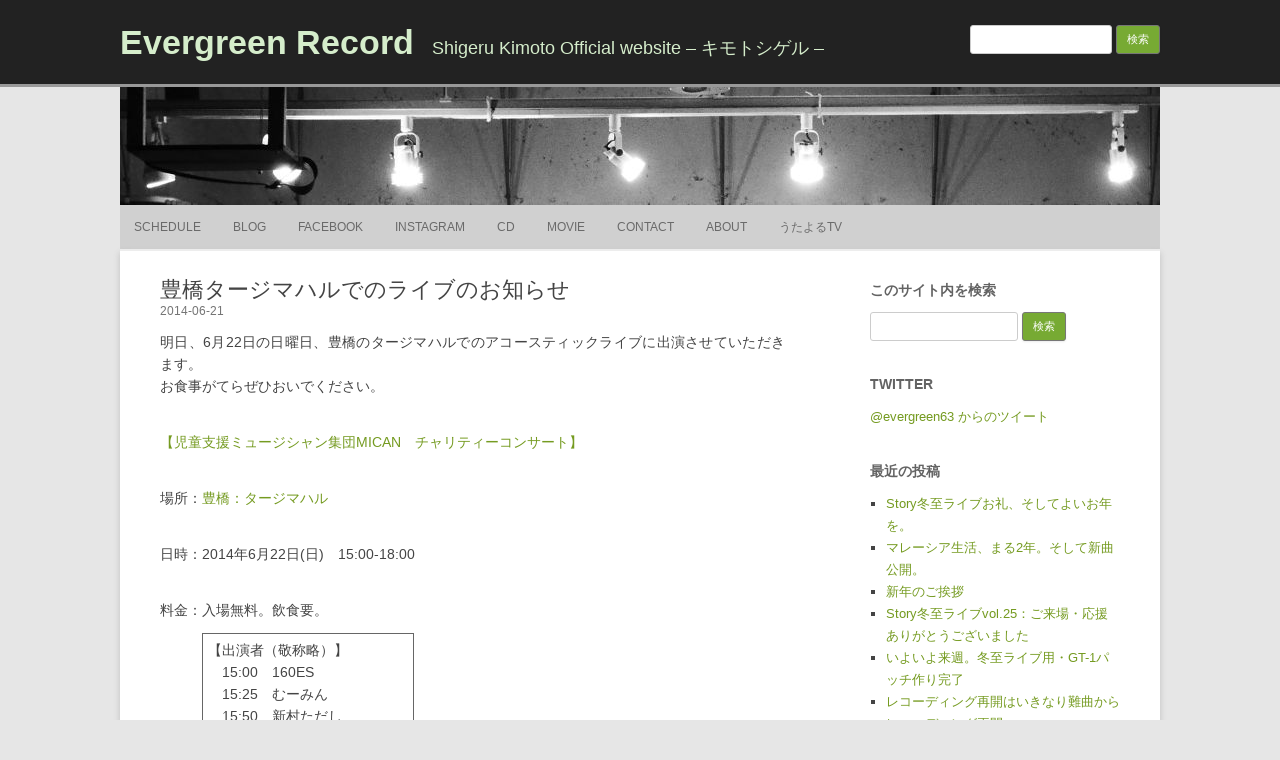

--- FILE ---
content_type: text/html; charset=UTF-8
request_url: https://evergreenrecord.com/2014/06/21/1117/
body_size: 9017
content:
<!DOCTYPE html>
<!--[if IE 7]>
<html class="ie ie7" lang="ja">
<![endif]-->
<!--[if IE 8]>
<html class="ie ie8" lang="ja">
<![endif]-->
<!--[if !(IE 7) | !(IE 8)  ]><!-->
<html lang="ja">
<!--<![endif]-->
	<head>
		<meta charset="UTF-8" />
		<meta name="viewport" content="width=device-width" />
		<link rel="profile" href="http://gmpg.org/xfn/11" />
		<link rel="pingback" href="https://evergreenrecord.com/xmlrpc.php" />
		<!--[if lt IE 9]>
		<script src="https://evergreenrecord.com/wp-content/themes/rcg-forest/inc/html5.js" type="text/javascript"></script>
		<![endif]-->
		<title>豊橋タージマハルでのライブのお知らせ &#8211; Evergreen Record</title>
<link rel="dns-prefetch" href="//connect.facebook.net" />
<link rel='dns-prefetch' href='//s0.wp.com' />
<link rel='dns-prefetch' href='//connect.facebook.net' />
<link rel='dns-prefetch' href='//s.w.org' />
<link rel="alternate" type="application/rss+xml" title="Evergreen Record &raquo; フィード" href="https://evergreenrecord.com/feed/" />
<link rel="alternate" type="application/rss+xml" title="Evergreen Record &raquo; コメントフィード" href="https://evergreenrecord.com/comments/feed/" />
<link rel="alternate" type="application/rss+xml" title="Evergreen Record &raquo; 豊橋タージマハルでのライブのお知らせ のコメントのフィード" href="https://evergreenrecord.com/2014/06/21/1117/feed/" />
		<script type="text/javascript">
			window._wpemojiSettings = {"baseUrl":"https:\/\/s.w.org\/images\/core\/emoji\/11.2.0\/72x72\/","ext":".png","svgUrl":"https:\/\/s.w.org\/images\/core\/emoji\/11.2.0\/svg\/","svgExt":".svg","source":{"concatemoji":"https:\/\/evergreenrecord.com\/wp-includes\/js\/wp-emoji-release.min.js?ver=5.1.19"}};
			!function(e,a,t){var n,r,o,i=a.createElement("canvas"),p=i.getContext&&i.getContext("2d");function s(e,t){var a=String.fromCharCode;p.clearRect(0,0,i.width,i.height),p.fillText(a.apply(this,e),0,0);e=i.toDataURL();return p.clearRect(0,0,i.width,i.height),p.fillText(a.apply(this,t),0,0),e===i.toDataURL()}function c(e){var t=a.createElement("script");t.src=e,t.defer=t.type="text/javascript",a.getElementsByTagName("head")[0].appendChild(t)}for(o=Array("flag","emoji"),t.supports={everything:!0,everythingExceptFlag:!0},r=0;r<o.length;r++)t.supports[o[r]]=function(e){if(!p||!p.fillText)return!1;switch(p.textBaseline="top",p.font="600 32px Arial",e){case"flag":return s([55356,56826,55356,56819],[55356,56826,8203,55356,56819])?!1:!s([55356,57332,56128,56423,56128,56418,56128,56421,56128,56430,56128,56423,56128,56447],[55356,57332,8203,56128,56423,8203,56128,56418,8203,56128,56421,8203,56128,56430,8203,56128,56423,8203,56128,56447]);case"emoji":return!s([55358,56760,9792,65039],[55358,56760,8203,9792,65039])}return!1}(o[r]),t.supports.everything=t.supports.everything&&t.supports[o[r]],"flag"!==o[r]&&(t.supports.everythingExceptFlag=t.supports.everythingExceptFlag&&t.supports[o[r]]);t.supports.everythingExceptFlag=t.supports.everythingExceptFlag&&!t.supports.flag,t.DOMReady=!1,t.readyCallback=function(){t.DOMReady=!0},t.supports.everything||(n=function(){t.readyCallback()},a.addEventListener?(a.addEventListener("DOMContentLoaded",n,!1),e.addEventListener("load",n,!1)):(e.attachEvent("onload",n),a.attachEvent("onreadystatechange",function(){"complete"===a.readyState&&t.readyCallback()})),(n=t.source||{}).concatemoji?c(n.concatemoji):n.wpemoji&&n.twemoji&&(c(n.twemoji),c(n.wpemoji)))}(window,document,window._wpemojiSettings);
		</script>
		<style type="text/css">
img.wp-smiley,
img.emoji {
	display: inline !important;
	border: none !important;
	box-shadow: none !important;
	height: 1em !important;
	width: 1em !important;
	margin: 0 .07em !important;
	vertical-align: -0.1em !important;
	background: none !important;
	padding: 0 !important;
}
</style>
	<link rel='stylesheet' id='wp-block-library-css'  href='https://evergreenrecord.com/wp-includes/css/dist/block-library/style.min.css?ver=5.1.19' type='text/css' media='all' />
<link rel='stylesheet' id='rcg-forest-style-css'  href='https://evergreenrecord.com/wp-content/themes/rcg-forest/style.css?ver=2.1.4' type='text/css' media='all' />
<!--[if lt IE 9]>
<link rel='stylesheet' id='rcg-forest-ie-css'  href='https://evergreenrecord.com/wp-content/themes/rcg-forest/inc/ie.css?ver=2.1.4' type='text/css' media='all' />
<![endif]-->
<link rel='stylesheet' id='jetpack-widget-social-icons-styles-css'  href='https://evergreenrecord.com/wp-content/plugins/jetpack/modules/widgets/social-icons/social-icons.css?ver=20170506' type='text/css' media='all' />
<link rel='stylesheet' id='jetpack_css-css'  href='https://evergreenrecord.com/wp-content/plugins/jetpack/css/jetpack.css?ver=6.2.5' type='text/css' media='all' />
<script type='text/javascript' src='https://evergreenrecord.com/wp-includes/js/jquery/jquery.js?ver=1.12.4'></script>
<script type='text/javascript' src='https://evergreenrecord.com/wp-includes/js/jquery/jquery-migrate.min.js?ver=1.4.1'></script>
<link rel='https://api.w.org/' href='https://evergreenrecord.com/wp-json/' />
<link rel="EditURI" type="application/rsd+xml" title="RSD" href="https://evergreenrecord.com/xmlrpc.php?rsd" />
<link rel="wlwmanifest" type="application/wlwmanifest+xml" href="https://evergreenrecord.com/wp-includes/wlwmanifest.xml" /> 
<link rel='prev' title='うたよるTV、Spoon再放送、終了' href='https://evergreenrecord.com/2014/06/09/1110/' />
<link rel='next' title='6/22 タージマハル（豊橋）ライブ終了' href='https://evergreenrecord.com/2014/06/22/1128/' />
<meta name="generator" content="WordPress 5.1.19" />
<link rel="canonical" href="https://evergreenrecord.com/2014/06/21/1117/" />
<link rel='shortlink' href='https://evergreenrecord.com/?p=1117' />
<link rel="alternate" type="application/json+oembed" href="https://evergreenrecord.com/wp-json/oembed/1.0/embed?url=https%3A%2F%2Fevergreenrecord.com%2F2014%2F06%2F21%2F1117%2F" />
<link rel="alternate" type="text/xml+oembed" href="https://evergreenrecord.com/wp-json/oembed/1.0/embed?url=https%3A%2F%2Fevergreenrecord.com%2F2014%2F06%2F21%2F1117%2F&#038;format=xml" />

<link rel='dns-prefetch' href='//v0.wordpress.com'/>
<link rel='dns-prefetch' href='//jetpack.wordpress.com'/>
<link rel='dns-prefetch' href='//s0.wp.com'/>
<link rel='dns-prefetch' href='//s1.wp.com'/>
<link rel='dns-prefetch' href='//s2.wp.com'/>
<link rel='dns-prefetch' href='//public-api.wordpress.com'/>
<link rel='dns-prefetch' href='//0.gravatar.com'/>
<link rel='dns-prefetch' href='//1.gravatar.com'/>
<link rel='dns-prefetch' href='//2.gravatar.com'/>

<!-- BEGIN: WP Social Bookmarking Light HEAD -->



<style type="text/css">
    .wp_social_bookmarking_light{
    border: 0 !important;
    padding: 0 !important;
    margin: 0 !important;
}
.wp_social_bookmarking_light div{
    float: left !important;
    border: 0 !important;
    padding: 0 !important;
    margin: 0 5px 0px 0 !important;
    height: 23px !important;
    text-indent: 0 !important;
}
.wp_social_bookmarking_light img{
    border: 0 !important;
    padding: 0;
    margin: 0;
    vertical-align: top !important;
}
.wp_social_bookmarking_light_clear{
    clear: both !important;
}
.wsbl_twitter{
    width: 100px;
}
</style>
<!-- END: WP Social Bookmarking Light HEAD -->
<meta property="og:site_name" content="Evergreen Record" />
<meta property="og:type" content="article" />
<meta property="og:locale" content="ja_JP" />
<meta property="fb:app_id" content="316702445101843" />
<meta property="og:url" content="https://evergreenrecord.com/2014/06/21/1117/" />
<meta property="og:title" content="豊橋タージマハルでのライブのお知らせ" />
<meta property="og:description" content="明日、6月22日の日曜日、豊橋のタージマハルでのアコースティックライブに出演させていただきます。 お食事がてらぜひおいでください。 【児童支援ミュージシャン集団MICAN　チャリティーコンサート】 場所：豊橋：タージマハ&hellip;" />
<meta property="og:image" content="https://evergreenrecord.com/wp-content/uploads/2014/06/TajMahal_201306.jpg" />
<meta property="og:image:width" content="1034" />
<meta property="og:image:height" content="643" />
<meta property="article:published_time" content="2014-06-21T06:16:59+00:00" />
<meta property="article:modified_time" content="2015-11-30T04:00:42+00:00" />
<meta property="article:author" content="https://evergreenrecord.com/author/admin/" />
<meta property="article:section" content="blog" />
<meta property="article:tag" content="ライブインフォ" />
<meta property="fb:profile_id" content="100000743343846" />
	</head>
	<body class="post-template-default single single-post postid-1117 single-format-standard">
		<div id="global" class="hfeed base">
			<div id="top1" class="site-top1">
				<div class="site-top-center">
					<header id="titlehead" class="site-header" role="banner">
						<h1 class="site-title"><a href="https://evergreenrecord.com/" title="Evergreen Record" rel="home">Evergreen Record</a></h1>
						<h2 class="site-description">Shigeru Kimoto Official website &#8211; キモトシゲル &#8211;</h2>
					</header>
				<form role="search" method="get" id="searchform" class="searchform" action="https://evergreenrecord.com/">
				<div>
					<label class="screen-reader-text" for="s">検索:</label>
					<input type="text" value="" name="s" id="s" />
					<input type="submit" id="searchsubmit" value="検索" />
				</div>
			</form>			</div>
		</div>
		<div id="top2" class="site-top2">
			<header id="masthead" class="site-header">
									<div class="header-image">
						<a href="https://evergreenrecord.com/"><img src="https://evergreenrecord.com/wp-content/uploads/2015/12/P2250427_.jpg" class="header-image" width="1040" height="118" alt="Evergreen Record" /></a>
					</div>
								<nav id="site-navigation" class="main-navigation" role="navigation">
					<h3 class="menu-toggle">Menu</h3>
					<a class="assistive-text" href="#content" title="Skip to content">Skip to content</a>
					<div class="menu-regular-container"><ul id="menu-regular" class="nav-menu"><li id="menu-item-367" class="menu-item menu-item-type-post_type menu-item-object-page menu-item-home menu-item-has-children menu-item-367"><a href="https://evergreenrecord.com/">Schedule</a>
<ul class="sub-menu">
	<li id="menu-item-2826" class="menu-item menu-item-type-post_type menu-item-object-page menu-item-2826"><a href="https://evergreenrecord.com/schedule/2017-s/">2017: History</a></li>
	<li id="menu-item-2720" class="menu-item menu-item-type-post_type menu-item-object-page menu-item-2720"><a href="https://evergreenrecord.com/schedule/2016-s/">2016: History</a></li>
	<li id="menu-item-2198" class="menu-item menu-item-type-post_type menu-item-object-page menu-item-2198"><a href="https://evergreenrecord.com/schedule/2015-s/">2015: History</a></li>
	<li id="menu-item-2050" class="menu-item menu-item-type-post_type menu-item-object-page menu-item-2050"><a href="https://evergreenrecord.com/schedule/2014-s/">2014: History</a></li>
	<li id="menu-item-2048" class="menu-item menu-item-type-post_type menu-item-object-page menu-item-2048"><a href="https://evergreenrecord.com/schedule/2013-s/">2013: History</a></li>
</ul>
</li>
<li id="menu-item-2094" class="menu-item menu-item-type-taxonomy menu-item-object-category current-post-ancestor current-menu-parent current-post-parent menu-item-2094"><a href="https://evergreenrecord.com/category/blog/">blog</a></li>
<li id="menu-item-2729" class="menu-item menu-item-type-custom menu-item-object-custom menu-item-2729"><a href="https://www.facebook.com/Kimo.Jpn/">Facebook</a></li>
<li id="menu-item-2853" class="menu-item menu-item-type-custom menu-item-object-custom menu-item-2853"><a href="https://www.instagram.com/evergreen63/?hl=ja">Instagram</a></li>
<li id="menu-item-184" class="menu-item menu-item-type-post_type menu-item-object-page menu-item-184"><a href="https://evergreenrecord.com/cd/">CD</a></li>
<li id="menu-item-185" class="menu-item menu-item-type-post_type menu-item-object-page menu-item-185"><a href="https://evergreenrecord.com/movie/">Movie</a></li>
<li id="menu-item-187" class="menu-item menu-item-type-post_type menu-item-object-page menu-item-187"><a href="https://evergreenrecord.com/contact/">Contact</a></li>
<li id="menu-item-180" class="menu-item menu-item-type-post_type menu-item-object-page menu-item-180"><a href="https://evergreenrecord.com/about/">About</a></li>
<li id="menu-item-1560" class="menu-item menu-item-type-custom menu-item-object-custom menu-item-has-children menu-item-1560"><a href="http://utayoru.tv">うたよるTV</a>
<ul class="sub-menu">
	<li id="menu-item-1564" class="menu-item menu-item-type-custom menu-item-object-custom menu-item-1564"><a href="http://utayoru.tv/category/archive/">過去の配信動画</a></li>
	<li id="menu-item-1566" class="menu-item menu-item-type-taxonomy menu-item-object-category menu-item-1566"><a href="https://evergreenrecord.com/category/utayorutv_report/">配信レポート</a></li>
</ul>
</li>
</ul></div>				</nav>
			</header>
		</div>
		<div id="page" class="site">
			<div id="main" class="wrapper">
<div id="primary" class="site-content">
	<div id="content" role="main">
		<article id="post-1117" class="post-1117 post type-post status-publish format-standard hentry category-blog category-live-info">
	<header class="entry-header">
					<h1 class="entry-title">豊橋タージマハルでのライブのお知らせ</h1>
				<h2 class="entry-date"><a href="https://evergreenrecord.com/2014/06/21/1117/" title="15:16" rel="bookmark"><time class="entry-date" datetime="2014-06-21T15:16:59+09:00">2014-06-21</time></a></h2>
	</header>
			<div class="entry-content">
			<p>明日、6月22日の日曜日、豊橋のタージマハルでのアコースティックライブに出演させていただきます。<br />
お食事がてらぜひおいでください。</p>
<p><kimodate><br />
<a href="https://www.facebook.com/events/750820331607619/" target=_blank>【児童支援ミュージシャン集団MICAN　チャリティーコンサート】</a><br />
</kimodate></p>
<p><kimodate><br />
場所：<a href="http://tabelog.com/aichi/A2306/A230601/23031978/" target="_blank">豊橋：タージマハル</a><br />
</kimodate></p>
<p><kimodate><br />
日時：2014年6月22日(日)　15:00-18:00<br />
</kimodate></p>
<p><kimodate><br />
料金：入場無料。飲食要。<br />
</kimodate></p>
<div style="border:1px solid #666666; padding:5px; width:200px; margin-left:3em">
【出演者（敬称略）】<br />
　15:00　160ES<br />
　15:25　むーみん<br />
　15:50　新村ただし<br />
　16:10　キモトシゲル</p>
<p>　16:40　かむい<br />
　17:00　Yukari<br />
　17:20　こだま商店<br />
　17:45　かべやよしはる
</p></div>
<p></kimodate></p>
<p>写真は昨年6月に行われたタージマハルでのMICANコンサートの様子。</p>
<p><a href="http://evergreenrecord.com/wp-content/uploads/2014/06/TajMahal_201306.jpg"><img src="http://evergreenrecord.com/wp-content/uploads/2014/06/TajMahal_201306-1024x636.jpg" alt="キモトシゲル＠TajMahal_201306" width="350" class="aligncenter size-large wp-image-1124" srcset="https://evergreenrecord.com/wp-content/uploads/2014/06/TajMahal_201306-1024x636.jpg 1024w, https://evergreenrecord.com/wp-content/uploads/2014/06/TajMahal_201306-150x93.jpg 150w, https://evergreenrecord.com/wp-content/uploads/2014/06/TajMahal_201306-200x124.jpg 200w, https://evergreenrecord.com/wp-content/uploads/2014/06/TajMahal_201306-900x559.jpg 900w, https://evergreenrecord.com/wp-content/uploads/2014/06/TajMahal_201306.jpg 1034w" sizes="(max-width: 1024px) 100vw, 1024px" /></a></p>
<div class='wp_social_bookmarking_light'>
    </div>
<br class='wp_social_bookmarking_light_clear' />
		</div>
						<footer class="entry-meta">
			Published by <span class="by-author"><span class="author vcard"><a class="url fn n" href="https://evergreenrecord.com/author/admin/" title="View all posts by Kimo" rel="author">Kimo</a></span></span>, in <a href="https://evergreenrecord.com/category/blog/" >blog</a>, <a href="https://evergreenrecord.com/category/live-info/" >ライブインフォ</a>.				<span class="comments-link">
					<a href="https://evergreenrecord.com/2014/06/21/1117/#respond"><span class="leave-reply">Leave a reply</span></a>				</span>
					</footer>
	</article>
			<nav class="nav-single">
				<h3 class="assistive-text">Post navigation</h3>
				<span class="nav-previous"><a href="https://evergreenrecord.com/2014/06/09/1110/" rel="prev">&larr; うたよるTV、Spoon再放送、終了</a></span>
				<span class="nav-next"><a href="https://evergreenrecord.com/2014/06/22/1128/" rel="next">6/22 タージマハル（豊橋）ライブ終了 &rarr;</a></span>
			</nav>
			<div id="comments" class="comments-area">
	
		<div id="respond" class="comment-respond">
							<h3 id="reply-title" class="comment-reply-title">コメントを残す					<small><a rel="nofollow" id="cancel-comment-reply-link" href="/2014/06/21/1117/#respond" style="display:none;">コメントをキャンセル</a></small>
				</h3>
						<form id="commentform" class="comment-form">
				<iframe title="コメントフォーム" src="https://jetpack.wordpress.com/jetpack-comment/?blogid=44958166&#038;postid=1117&#038;comment_registration=0&#038;require_name_email=1&#038;stc_enabled=1&#038;stb_enabled=1&#038;show_avatars=1&#038;avatar_default=gravatar_default&#038;greeting=%E3%82%B3%E3%83%A1%E3%83%B3%E3%83%88%E3%82%92%E6%AE%8B%E3%81%99&#038;greeting_reply=%25s+%E3%81%AB%E3%82%B3%E3%83%A1%E3%83%B3%E3%83%88%E3%81%99%E3%82%8B&#038;color_scheme=light&#038;lang=ja&#038;jetpack_version=6.2.5&#038;sig=857de32f5594969a1c66fd593af1eb2ce0eb0fc5#parent=https%3A%2F%2Fevergreenrecord.com%2F2014%2F06%2F21%2F1117%2F" style="width:100%; height: 430px; border:0;" name="jetpack_remote_comment" class="jetpack_remote_comment" id="jetpack_remote_comment"></iframe>
				<!--[if !IE]><!-->
				<script>
					document.addEventListener('DOMContentLoaded', function () {
						var commentForms = document.getElementsByClassName('jetpack_remote_comment');
						for (var i = 0; i < commentForms.length; i++) {
							commentForms[i].allowTransparency = false;
							commentForms[i].scrolling = 'no';
						}
					});
				</script>
				<!--<![endif]-->
			</form>
		</div>

		
		<input type="hidden" name="comment_parent" id="comment_parent" value="" />

		</div>
	</div>
</div>
	<div id="secondary" class="widget-area" role="complementary">
		<aside id="search-2" class="widget widget_search"><h3 class="widget-title">このサイト内を検索</h3><form role="search" method="get" id="searchform" class="searchform" action="https://evergreenrecord.com/">
				<div>
					<label class="screen-reader-text" for="s">検索:</label>
					<input type="text" value="" name="s" id="s" />
					<input type="submit" id="searchsubmit" value="検索" />
				</div>
			</form></aside><aside id="text-2" class="widget widget_text"><h3 class="widget-title">Twitter</h3>			<div class="textwidget"><a class="twitter-timeline"  href="https://twitter.com/evergreen63" data-widget-id="291924756104613889">@evergreen63 からのツイート</a>
<script>!function(d,s,id){var js,fjs=d.getElementsByTagName(s)[0];if(!d.getElementById(id)){js=d.createElement(s);js.id=id;js.src="//platform.twitter.com/widgets.js";fjs.parentNode.insertBefore(js,fjs);}}(document,"script","twitter-wjs");</script>
</div>
		</aside>		<aside id="recent-posts-2" class="widget widget_recent_entries">		<h3 class="widget-title">最近の投稿</h3>		<ul>
											<li>
					<a href="https://evergreenrecord.com/2018/12/31/2904/">Story冬至ライブお礼、そしてよいお年を。</a>
									</li>
											<li>
					<a href="https://evergreenrecord.com/2018/06/02/2817/">マレーシア生活、まる2年。そして新曲公開。</a>
									</li>
											<li>
					<a href="https://evergreenrecord.com/2018/01/01/2797/">新年のご挨拶</a>
									</li>
											<li>
					<a href="https://evergreenrecord.com/2017/12/31/2759/">Story冬至ライブvol.25：ご来場・応援ありがとうございました</a>
									</li>
											<li>
					<a href="https://evergreenrecord.com/2017/12/18/2745/">いよいよ来週。冬至ライブ用・GT-1パッチ作り完了</a>
									</li>
											<li>
					<a href="https://evergreenrecord.com/2017/06/27/2705/">レコーディング再開はいきなり難曲から</a>
									</li>
											<li>
					<a href="https://evergreenrecord.com/2017/06/23/2688/">レコーディング再開</a>
									</li>
											<li>
					<a href="https://evergreenrecord.com/2017/06/03/2653/">Batu Ferringhi Beach in Penang</a>
									</li>
											<li>
					<a href="https://evergreenrecord.com/2017/02/03/2525/">1月振り返り</a>
									</li>
											<li>
					<a href="https://evergreenrecord.com/2017/01/20/2496/">My first gig in 2017</a>
									</li>
											<li>
					<a href="https://evergreenrecord.com/2017/01/02/2473/">Happy new year 2017 from KL</a>
									</li>
											<li>
					<a href="https://evergreenrecord.com/2016/12/24/2444/">Story冬至ライブ・ご来場ありがとうございました！</a>
									</li>
											<li>
					<a href="https://evergreenrecord.com/2016/12/17/2429/">冬至ライブはBOSSのGT-1で</a>
									</li>
											<li>
					<a href="https://evergreenrecord.com/2016/12/11/2413/">マレーシアでのライブ活動開始</a>
									</li>
											<li>
					<a href="https://evergreenrecord.com/2016/11/06/2372/">Story冬至ライブ・ご予約受付開始！</a>
									</li>
											<li>
					<a href="https://evergreenrecord.com/2016/09/20/2361/">セプテンバーコンサート浜松Void、ありがとうございました。</a>
									</li>
											<li>
					<a href="https://evergreenrecord.com/2016/09/07/2355/">今週末はこれで</a>
									</li>
											<li>
					<a href="https://evergreenrecord.com/2016/08/29/2341/">セプテンバーコンサート浜松・Voidで開催：9/11(日)</a>
									</li>
											<li>
					<a href="https://evergreenrecord.com/2016/07/18/2311/">2か月ぶりの練習再開</a>
									</li>
											<li>
					<a href="https://evergreenrecord.com/2016/06/17/2293/">ネット開通！</a>
									</li>
					</ul>
		</aside><aside id="archives-2" class="widget widget_archive"><h3 class="widget-title">アーカイブ</h3>		<ul>
				<li><a href='https://evergreenrecord.com/2018/12/'>2018年12月</a></li>
	<li><a href='https://evergreenrecord.com/2018/06/'>2018年6月</a></li>
	<li><a href='https://evergreenrecord.com/2018/01/'>2018年1月</a></li>
	<li><a href='https://evergreenrecord.com/2017/12/'>2017年12月</a></li>
	<li><a href='https://evergreenrecord.com/2017/06/'>2017年6月</a></li>
	<li><a href='https://evergreenrecord.com/2017/02/'>2017年2月</a></li>
	<li><a href='https://evergreenrecord.com/2017/01/'>2017年1月</a></li>
	<li><a href='https://evergreenrecord.com/2016/12/'>2016年12月</a></li>
	<li><a href='https://evergreenrecord.com/2016/11/'>2016年11月</a></li>
	<li><a href='https://evergreenrecord.com/2016/09/'>2016年9月</a></li>
	<li><a href='https://evergreenrecord.com/2016/08/'>2016年8月</a></li>
	<li><a href='https://evergreenrecord.com/2016/07/'>2016年7月</a></li>
	<li><a href='https://evergreenrecord.com/2016/06/'>2016年6月</a></li>
	<li><a href='https://evergreenrecord.com/2016/05/'>2016年5月</a></li>
	<li><a href='https://evergreenrecord.com/2016/03/'>2016年3月</a></li>
	<li><a href='https://evergreenrecord.com/2016/02/'>2016年2月</a></li>
	<li><a href='https://evergreenrecord.com/2016/01/'>2016年1月</a></li>
	<li><a href='https://evergreenrecord.com/2015/12/'>2015年12月</a></li>
	<li><a href='https://evergreenrecord.com/2015/11/'>2015年11月</a></li>
	<li><a href='https://evergreenrecord.com/2015/10/'>2015年10月</a></li>
	<li><a href='https://evergreenrecord.com/2015/09/'>2015年9月</a></li>
	<li><a href='https://evergreenrecord.com/2015/08/'>2015年8月</a></li>
	<li><a href='https://evergreenrecord.com/2015/07/'>2015年7月</a></li>
	<li><a href='https://evergreenrecord.com/2015/06/'>2015年6月</a></li>
	<li><a href='https://evergreenrecord.com/2015/04/'>2015年4月</a></li>
	<li><a href='https://evergreenrecord.com/2015/03/'>2015年3月</a></li>
	<li><a href='https://evergreenrecord.com/2015/02/'>2015年2月</a></li>
	<li><a href='https://evergreenrecord.com/2014/12/'>2014年12月</a></li>
	<li><a href='https://evergreenrecord.com/2014/11/'>2014年11月</a></li>
	<li><a href='https://evergreenrecord.com/2014/10/'>2014年10月</a></li>
	<li><a href='https://evergreenrecord.com/2014/09/'>2014年9月</a></li>
	<li><a href='https://evergreenrecord.com/2014/08/'>2014年8月</a></li>
	<li><a href='https://evergreenrecord.com/2014/07/'>2014年7月</a></li>
	<li><a href='https://evergreenrecord.com/2014/06/'>2014年6月</a></li>
	<li><a href='https://evergreenrecord.com/2014/05/'>2014年5月</a></li>
	<li><a href='https://evergreenrecord.com/2014/04/'>2014年4月</a></li>
	<li><a href='https://evergreenrecord.com/2014/02/'>2014年2月</a></li>
	<li><a href='https://evergreenrecord.com/2013/12/'>2013年12月</a></li>
	<li><a href='https://evergreenrecord.com/2013/08/'>2013年8月</a></li>
	<li><a href='https://evergreenrecord.com/2013/07/'>2013年7月</a></li>
	<li><a href='https://evergreenrecord.com/2013/06/'>2013年6月</a></li>
	<li><a href='https://evergreenrecord.com/2013/03/'>2013年3月</a></li>
	<li><a href='https://evergreenrecord.com/2013/02/'>2013年2月</a></li>
	<li><a href='https://evergreenrecord.com/2013/01/'>2013年1月</a></li>
		</ul>
			</aside><aside id="calendar-2" class="widget widget_calendar"><h3 class="widget-title">Calendar</h3><div id="calendar_wrap" class="calendar_wrap"><table id="wp-calendar">
	<caption>2014年6月</caption>
	<thead>
	<tr>
		<th scope="col" title="月曜日">月</th>
		<th scope="col" title="火曜日">火</th>
		<th scope="col" title="水曜日">水</th>
		<th scope="col" title="木曜日">木</th>
		<th scope="col" title="金曜日">金</th>
		<th scope="col" title="土曜日">土</th>
		<th scope="col" title="日曜日">日</th>
	</tr>
	</thead>

	<tfoot>
	<tr>
		<td colspan="3" id="prev"><a href="https://evergreenrecord.com/2014/05/">&laquo; 5月</a></td>
		<td class="pad">&nbsp;</td>
		<td colspan="3" id="next"><a href="https://evergreenrecord.com/2014/07/">7月 &raquo;</a></td>
	</tr>
	</tfoot>

	<tbody>
	<tr>
		<td colspan="6" class="pad">&nbsp;</td><td><a href="https://evergreenrecord.com/2014/06/01/" aria-label="2014年6月1日 に投稿を公開">1</a></td>
	</tr>
	<tr>
		<td>2</td><td>3</td><td>4</td><td><a href="https://evergreenrecord.com/2014/06/05/" aria-label="2014年6月5日 に投稿を公開">5</a></td><td>6</td><td><a href="https://evergreenrecord.com/2014/06/07/" aria-label="2014年6月7日 に投稿を公開">7</a></td><td>8</td>
	</tr>
	<tr>
		<td><a href="https://evergreenrecord.com/2014/06/09/" aria-label="2014年6月9日 に投稿を公開">9</a></td><td>10</td><td>11</td><td>12</td><td>13</td><td>14</td><td>15</td>
	</tr>
	<tr>
		<td>16</td><td>17</td><td>18</td><td>19</td><td>20</td><td><a href="https://evergreenrecord.com/2014/06/21/" aria-label="2014年6月21日 に投稿を公開">21</a></td><td><a href="https://evergreenrecord.com/2014/06/22/" aria-label="2014年6月22日 に投稿を公開">22</a></td>
	</tr>
	<tr>
		<td>23</td><td><a href="https://evergreenrecord.com/2014/06/24/" aria-label="2014年6月24日 に投稿を公開">24</a></td><td>25</td><td>26</td><td>27</td><td><a href="https://evergreenrecord.com/2014/06/28/" aria-label="2014年6月28日 に投稿を公開">28</a></td><td>29</td>
	</tr>
	<tr>
		<td>30</td>
		<td class="pad" colspan="6">&nbsp;</td>
	</tr>
	</tbody>
	</table></div></aside><aside id="rss-2" class="widget widget_rss"><h3 class="widget-title"><a class="rsswidget" href="http://evergreenrecord.com"><img class="rss-widget-icon" style="border:0" width="14" height="14" src="https://evergreenrecord.com/wp-includes/images/rss.png" alt="RSS" /></a> <a class="rsswidget" href="">Evergreen Record</a></h3></aside><aside id="meta-2" class="widget widget_meta"><h3 class="widget-title">管理者用</h3>			<ul>
						<li><a href="https://evergreenrecord.com/wp-login.php">ログイン</a></li>
			<li><a href="https://evergreenrecord.com/feed/">投稿の <abbr title="Really Simple Syndication">RSS</abbr></a></li>
			<li><a href="https://evergreenrecord.com/comments/feed/">コメントの <abbr title="Really Simple Syndication">RSS</abbr></a></li>
			<li><a href="https://ja.wordpress.org/" title="Powered by WordPress, state-of-the-art semantic personal publishing platform.">WordPress.org</a></li>			</ul>
			</aside>	</div>
				</div>
			</div>
						<footer id="colophon" role="contentinfo">
				<div class="site-info">
					<a href="http://wordpress.org/" title="Semantic Personal Publishing Platform">Proudly powered by WordPress</a>
					|
					<a href="http://rcgoncalves.pt/project/rcg-forest/">Theme RCG Forest</a>
				</div>
			</footer>
		</div>
		
<!-- BEGIN: WP Social Bookmarking Light FOOTER -->


<!-- END: WP Social Bookmarking Light FOOTER -->
<script type='text/javascript' src='https://s0.wp.com/wp-content/js/devicepx-jetpack.js?ver=202605'></script>
<script type='text/javascript' src='https://evergreenrecord.com/wp-includes/js/comment-reply.min.js?ver=5.1.19'></script>
<script type='text/javascript' src='https://evergreenrecord.com/wp-content/themes/rcg-forest/inc/navigation.js?ver=2.1.4'></script>
<script type='text/javascript'>
/* <![CDATA[ */
var FB_WP=FB_WP||{};FB_WP.queue={_methods:[],flushed:false,add:function(fn){FB_WP.queue.flushed?fn():FB_WP.queue._methods.push(fn)},flush:function(){for(var fn;fn=FB_WP.queue._methods.shift();){fn()}FB_WP.queue.flushed=true}};window.fbAsyncInit=function(){FB.init({"xfbml":true,"kidDirectedSite":true,"appId":"316702445101843"});if(FB_WP && FB_WP.queue && FB_WP.queue.flush){FB_WP.queue.flush()}}
/* ]]> */
</script>
<script type="text/javascript">(function(d,s,id){var js,fjs=d.getElementsByTagName(s)[0];if(d.getElementById(id)){return}js=d.createElement(s);js.id=id;js.src="https:\/\/connect.facebook.net\/ja_JP\/all.js";fjs.parentNode.insertBefore(js,fjs)}(document,"script","facebook-jssdk"));</script>
<script type='text/javascript' src='https://evergreenrecord.com/wp-includes/js/wp-embed.min.js?ver=5.1.19'></script>
<script defer type='text/javascript' src='https://evergreenrecord.com/wp-content/plugins/akismet/_inc/akismet-frontend.js?ver=1679362208'></script>
<div id="fb-root"></div>
		<!--[if IE]>
		<script type="text/javascript">
			if ( 0 === window.location.hash.indexOf( '#comment-' ) ) {
				// window.location.reload() doesn't respect the Hash in IE
				window.location.hash = window.location.hash;
			}
		</script>
		<![endif]-->
		<script type="text/javascript">
			(function () {
				var comm_par_el = document.getElementById( 'comment_parent' ),
					comm_par = ( comm_par_el && comm_par_el.value ) ? comm_par_el.value : '',
					frame = document.getElementById( 'jetpack_remote_comment' ),
					tellFrameNewParent;

				tellFrameNewParent = function () {
					if ( comm_par ) {
						frame.src = "https://jetpack.wordpress.com/jetpack-comment/?blogid=44958166&postid=1117&comment_registration=0&require_name_email=1&stc_enabled=1&stb_enabled=1&show_avatars=1&avatar_default=gravatar_default&greeting=%E3%82%B3%E3%83%A1%E3%83%B3%E3%83%88%E3%82%92%E6%AE%8B%E3%81%99&greeting_reply=%25s+%E3%81%AB%E3%82%B3%E3%83%A1%E3%83%B3%E3%83%88%E3%81%99%E3%82%8B&color_scheme=light&lang=ja&jetpack_version=6.2.5&sig=857de32f5594969a1c66fd593af1eb2ce0eb0fc5#parent=https%3A%2F%2Fevergreenrecord.com%2F2014%2F06%2F21%2F1117%2F" + '&replytocom=' + parseInt( comm_par, 10 ).toString();
					} else {
						frame.src = "https://jetpack.wordpress.com/jetpack-comment/?blogid=44958166&postid=1117&comment_registration=0&require_name_email=1&stc_enabled=1&stb_enabled=1&show_avatars=1&avatar_default=gravatar_default&greeting=%E3%82%B3%E3%83%A1%E3%83%B3%E3%83%88%E3%82%92%E6%AE%8B%E3%81%99&greeting_reply=%25s+%E3%81%AB%E3%82%B3%E3%83%A1%E3%83%B3%E3%83%88%E3%81%99%E3%82%8B&color_scheme=light&lang=ja&jetpack_version=6.2.5&sig=857de32f5594969a1c66fd593af1eb2ce0eb0fc5#parent=https%3A%2F%2Fevergreenrecord.com%2F2014%2F06%2F21%2F1117%2F";
					}
				};

				
				if ( 'undefined' !== typeof addComment ) {
					addComment._Jetpack_moveForm = addComment.moveForm;

					addComment.moveForm = function ( commId, parentId, respondId, postId ) {
						var returnValue = addComment._Jetpack_moveForm( commId, parentId, respondId, postId ),
							cancelClick, cancel;

						if ( false === returnValue ) {
							cancel = document.getElementById( 'cancel-comment-reply-link' );
							cancelClick = cancel.onclick;
							cancel.onclick = function () {
								var cancelReturn = cancelClick.call( this );
								if ( false !== cancelReturn ) {
									return cancelReturn;
								}

								if ( ! comm_par ) {
									return cancelReturn;
								}

								comm_par = 0;

								tellFrameNewParent();

								return cancelReturn;
							};
						}

						if ( comm_par == parentId ) {
							return returnValue;
						}

						comm_par = parentId;

						tellFrameNewParent();

						return returnValue;
					};
				}

				
				// Do the post message bit after the dom has loaded.
				document.addEventListener( 'DOMContentLoaded', function () {
					var iframe_url = "https:\/\/jetpack.wordpress.com";
					if ( window.postMessage ) {
						if ( document.addEventListener ) {
							window.addEventListener( 'message', function ( event ) {
								var origin = event.origin.replace( /^http:\/\//i, 'https://' );
								if ( iframe_url.replace( /^http:\/\//i, 'https://' ) !== origin ) {
									return;
								}
								jQuery( frame ).height( event.data );
							});
						} else if ( document.attachEvent ) {
							window.attachEvent( 'message', function ( event ) {
								var origin = event.origin.replace( /^http:\/\//i, 'https://' );
								if ( iframe_url.replace( /^http:\/\//i, 'https://' ) !== origin ) {
									return;
								}
								jQuery( frame ).height( event.data );
							});
						}
					}
				})

			})();
		</script>

		<script type='text/javascript' src='https://stats.wp.com/e-202605.js' async='async' defer='defer'></script>
<script type='text/javascript'>
	_stq = window._stq || [];
	_stq.push([ 'view', {v:'ext',j:'1:6.2.5',blog:'44958166',post:'1117',tz:'9',srv:'evergreenrecord.com'} ]);
	_stq.push([ 'clickTrackerInit', '44958166', '1117' ]);
</script>
	</body>
</html>

